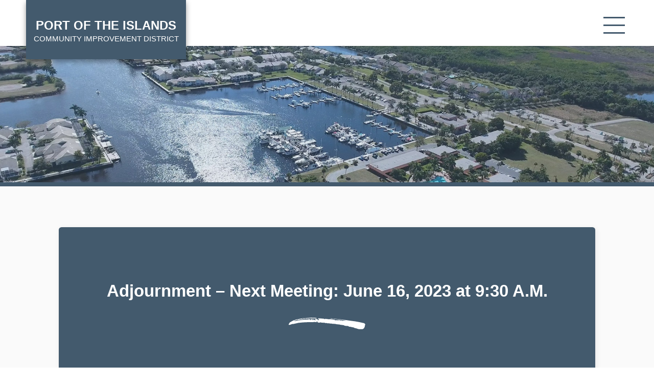

--- FILE ---
content_type: text/html; charset=UTF-8
request_url: https://poicid.com/adjournment-next-meeting-june-16-2023-at-930-a-m/
body_size: 6037
content:
<!DOCTYPE html>
<html lang="en-US">
<head>
  <meta charset="UTF-8">
  <meta name="viewport" content="width=device-width, initial-scale=1">
  <title>Adjournment – Next Meeting: June 16, 2023 at 9:30 A.M. &#8211; Port of the Islands Community Improvement District</title>
<meta name='robots' content='max-image-preview:large' />
<link rel='dns-prefetch' href='//ajax.googleapis.com' />
<link rel="alternate" title="oEmbed (JSON)" type="application/json+oembed" href="https://poicid.com/wp-json/oembed/1.0/embed?url=https%3A%2F%2Fpoicid.com%2Fadjournment-next-meeting-june-16-2023-at-930-a-m%2F" />
<link rel="alternate" title="oEmbed (XML)" type="text/xml+oembed" href="https://poicid.com/wp-json/oembed/1.0/embed?url=https%3A%2F%2Fpoicid.com%2Fadjournment-next-meeting-june-16-2023-at-930-a-m%2F&#038;format=xml" />
<style id='wp-img-auto-sizes-contain-inline-css' type='text/css'>
img:is([sizes=auto i],[sizes^="auto," i]){contain-intrinsic-size:3000px 1500px}
/*# sourceURL=wp-img-auto-sizes-contain-inline-css */
</style>

<link rel='stylesheet' id='wp-block-library-css' href='https://poicid.com/wp-includes/css/dist/block-library/style.min.css?ver=6.9' type='text/css' media='all' />
<style id='wp-block-heading-inline-css' type='text/css'>
h1:where(.wp-block-heading).has-background,h2:where(.wp-block-heading).has-background,h3:where(.wp-block-heading).has-background,h4:where(.wp-block-heading).has-background,h5:where(.wp-block-heading).has-background,h6:where(.wp-block-heading).has-background{padding:1.25em 2.375em}h1.has-text-align-left[style*=writing-mode]:where([style*=vertical-lr]),h1.has-text-align-right[style*=writing-mode]:where([style*=vertical-rl]),h2.has-text-align-left[style*=writing-mode]:where([style*=vertical-lr]),h2.has-text-align-right[style*=writing-mode]:where([style*=vertical-rl]),h3.has-text-align-left[style*=writing-mode]:where([style*=vertical-lr]),h3.has-text-align-right[style*=writing-mode]:where([style*=vertical-rl]),h4.has-text-align-left[style*=writing-mode]:where([style*=vertical-lr]),h4.has-text-align-right[style*=writing-mode]:where([style*=vertical-rl]),h5.has-text-align-left[style*=writing-mode]:where([style*=vertical-lr]),h5.has-text-align-right[style*=writing-mode]:where([style*=vertical-rl]),h6.has-text-align-left[style*=writing-mode]:where([style*=vertical-lr]),h6.has-text-align-right[style*=writing-mode]:where([style*=vertical-rl]){rotate:180deg}
/*# sourceURL=https://poicid.com/wp-includes/blocks/heading/style.min.css */
</style>
<style id='global-styles-inline-css' type='text/css'>
:root{--wp--preset--aspect-ratio--square: 1;--wp--preset--aspect-ratio--4-3: 4/3;--wp--preset--aspect-ratio--3-4: 3/4;--wp--preset--aspect-ratio--3-2: 3/2;--wp--preset--aspect-ratio--2-3: 2/3;--wp--preset--aspect-ratio--16-9: 16/9;--wp--preset--aspect-ratio--9-16: 9/16;--wp--preset--color--black: #000000;--wp--preset--color--cyan-bluish-gray: #abb8c3;--wp--preset--color--white: #ffffff;--wp--preset--color--pale-pink: #f78da7;--wp--preset--color--vivid-red: #cf2e2e;--wp--preset--color--luminous-vivid-orange: #ff6900;--wp--preset--color--luminous-vivid-amber: #fcb900;--wp--preset--color--light-green-cyan: #7bdcb5;--wp--preset--color--vivid-green-cyan: #00d084;--wp--preset--color--pale-cyan-blue: #8ed1fc;--wp--preset--color--vivid-cyan-blue: #0693e3;--wp--preset--color--vivid-purple: #9b51e0;--wp--preset--gradient--vivid-cyan-blue-to-vivid-purple: linear-gradient(135deg,rgb(6,147,227) 0%,rgb(155,81,224) 100%);--wp--preset--gradient--light-green-cyan-to-vivid-green-cyan: linear-gradient(135deg,rgb(122,220,180) 0%,rgb(0,208,130) 100%);--wp--preset--gradient--luminous-vivid-amber-to-luminous-vivid-orange: linear-gradient(135deg,rgb(252,185,0) 0%,rgb(255,105,0) 100%);--wp--preset--gradient--luminous-vivid-orange-to-vivid-red: linear-gradient(135deg,rgb(255,105,0) 0%,rgb(207,46,46) 100%);--wp--preset--gradient--very-light-gray-to-cyan-bluish-gray: linear-gradient(135deg,rgb(238,238,238) 0%,rgb(169,184,195) 100%);--wp--preset--gradient--cool-to-warm-spectrum: linear-gradient(135deg,rgb(74,234,220) 0%,rgb(151,120,209) 20%,rgb(207,42,186) 40%,rgb(238,44,130) 60%,rgb(251,105,98) 80%,rgb(254,248,76) 100%);--wp--preset--gradient--blush-light-purple: linear-gradient(135deg,rgb(255,206,236) 0%,rgb(152,150,240) 100%);--wp--preset--gradient--blush-bordeaux: linear-gradient(135deg,rgb(254,205,165) 0%,rgb(254,45,45) 50%,rgb(107,0,62) 100%);--wp--preset--gradient--luminous-dusk: linear-gradient(135deg,rgb(255,203,112) 0%,rgb(199,81,192) 50%,rgb(65,88,208) 100%);--wp--preset--gradient--pale-ocean: linear-gradient(135deg,rgb(255,245,203) 0%,rgb(182,227,212) 50%,rgb(51,167,181) 100%);--wp--preset--gradient--electric-grass: linear-gradient(135deg,rgb(202,248,128) 0%,rgb(113,206,126) 100%);--wp--preset--gradient--midnight: linear-gradient(135deg,rgb(2,3,129) 0%,rgb(40,116,252) 100%);--wp--preset--font-size--small: 13px;--wp--preset--font-size--medium: 20px;--wp--preset--font-size--large: 36px;--wp--preset--font-size--x-large: 42px;--wp--preset--spacing--20: 0.44rem;--wp--preset--spacing--30: 0.67rem;--wp--preset--spacing--40: 1rem;--wp--preset--spacing--50: 1.5rem;--wp--preset--spacing--60: 2.25rem;--wp--preset--spacing--70: 3.38rem;--wp--preset--spacing--80: 5.06rem;--wp--preset--shadow--natural: 6px 6px 9px rgba(0, 0, 0, 0.2);--wp--preset--shadow--deep: 12px 12px 50px rgba(0, 0, 0, 0.4);--wp--preset--shadow--sharp: 6px 6px 0px rgba(0, 0, 0, 0.2);--wp--preset--shadow--outlined: 6px 6px 0px -3px rgb(255, 255, 255), 6px 6px rgb(0, 0, 0);--wp--preset--shadow--crisp: 6px 6px 0px rgb(0, 0, 0);}:where(.is-layout-flex){gap: 0.5em;}:where(.is-layout-grid){gap: 0.5em;}body .is-layout-flex{display: flex;}.is-layout-flex{flex-wrap: wrap;align-items: center;}.is-layout-flex > :is(*, div){margin: 0;}body .is-layout-grid{display: grid;}.is-layout-grid > :is(*, div){margin: 0;}:where(.wp-block-columns.is-layout-flex){gap: 2em;}:where(.wp-block-columns.is-layout-grid){gap: 2em;}:where(.wp-block-post-template.is-layout-flex){gap: 1.25em;}:where(.wp-block-post-template.is-layout-grid){gap: 1.25em;}.has-black-color{color: var(--wp--preset--color--black) !important;}.has-cyan-bluish-gray-color{color: var(--wp--preset--color--cyan-bluish-gray) !important;}.has-white-color{color: var(--wp--preset--color--white) !important;}.has-pale-pink-color{color: var(--wp--preset--color--pale-pink) !important;}.has-vivid-red-color{color: var(--wp--preset--color--vivid-red) !important;}.has-luminous-vivid-orange-color{color: var(--wp--preset--color--luminous-vivid-orange) !important;}.has-luminous-vivid-amber-color{color: var(--wp--preset--color--luminous-vivid-amber) !important;}.has-light-green-cyan-color{color: var(--wp--preset--color--light-green-cyan) !important;}.has-vivid-green-cyan-color{color: var(--wp--preset--color--vivid-green-cyan) !important;}.has-pale-cyan-blue-color{color: var(--wp--preset--color--pale-cyan-blue) !important;}.has-vivid-cyan-blue-color{color: var(--wp--preset--color--vivid-cyan-blue) !important;}.has-vivid-purple-color{color: var(--wp--preset--color--vivid-purple) !important;}.has-black-background-color{background-color: var(--wp--preset--color--black) !important;}.has-cyan-bluish-gray-background-color{background-color: var(--wp--preset--color--cyan-bluish-gray) !important;}.has-white-background-color{background-color: var(--wp--preset--color--white) !important;}.has-pale-pink-background-color{background-color: var(--wp--preset--color--pale-pink) !important;}.has-vivid-red-background-color{background-color: var(--wp--preset--color--vivid-red) !important;}.has-luminous-vivid-orange-background-color{background-color: var(--wp--preset--color--luminous-vivid-orange) !important;}.has-luminous-vivid-amber-background-color{background-color: var(--wp--preset--color--luminous-vivid-amber) !important;}.has-light-green-cyan-background-color{background-color: var(--wp--preset--color--light-green-cyan) !important;}.has-vivid-green-cyan-background-color{background-color: var(--wp--preset--color--vivid-green-cyan) !important;}.has-pale-cyan-blue-background-color{background-color: var(--wp--preset--color--pale-cyan-blue) !important;}.has-vivid-cyan-blue-background-color{background-color: var(--wp--preset--color--vivid-cyan-blue) !important;}.has-vivid-purple-background-color{background-color: var(--wp--preset--color--vivid-purple) !important;}.has-black-border-color{border-color: var(--wp--preset--color--black) !important;}.has-cyan-bluish-gray-border-color{border-color: var(--wp--preset--color--cyan-bluish-gray) !important;}.has-white-border-color{border-color: var(--wp--preset--color--white) !important;}.has-pale-pink-border-color{border-color: var(--wp--preset--color--pale-pink) !important;}.has-vivid-red-border-color{border-color: var(--wp--preset--color--vivid-red) !important;}.has-luminous-vivid-orange-border-color{border-color: var(--wp--preset--color--luminous-vivid-orange) !important;}.has-luminous-vivid-amber-border-color{border-color: var(--wp--preset--color--luminous-vivid-amber) !important;}.has-light-green-cyan-border-color{border-color: var(--wp--preset--color--light-green-cyan) !important;}.has-vivid-green-cyan-border-color{border-color: var(--wp--preset--color--vivid-green-cyan) !important;}.has-pale-cyan-blue-border-color{border-color: var(--wp--preset--color--pale-cyan-blue) !important;}.has-vivid-cyan-blue-border-color{border-color: var(--wp--preset--color--vivid-cyan-blue) !important;}.has-vivid-purple-border-color{border-color: var(--wp--preset--color--vivid-purple) !important;}.has-vivid-cyan-blue-to-vivid-purple-gradient-background{background: var(--wp--preset--gradient--vivid-cyan-blue-to-vivid-purple) !important;}.has-light-green-cyan-to-vivid-green-cyan-gradient-background{background: var(--wp--preset--gradient--light-green-cyan-to-vivid-green-cyan) !important;}.has-luminous-vivid-amber-to-luminous-vivid-orange-gradient-background{background: var(--wp--preset--gradient--luminous-vivid-amber-to-luminous-vivid-orange) !important;}.has-luminous-vivid-orange-to-vivid-red-gradient-background{background: var(--wp--preset--gradient--luminous-vivid-orange-to-vivid-red) !important;}.has-very-light-gray-to-cyan-bluish-gray-gradient-background{background: var(--wp--preset--gradient--very-light-gray-to-cyan-bluish-gray) !important;}.has-cool-to-warm-spectrum-gradient-background{background: var(--wp--preset--gradient--cool-to-warm-spectrum) !important;}.has-blush-light-purple-gradient-background{background: var(--wp--preset--gradient--blush-light-purple) !important;}.has-blush-bordeaux-gradient-background{background: var(--wp--preset--gradient--blush-bordeaux) !important;}.has-luminous-dusk-gradient-background{background: var(--wp--preset--gradient--luminous-dusk) !important;}.has-pale-ocean-gradient-background{background: var(--wp--preset--gradient--pale-ocean) !important;}.has-electric-grass-gradient-background{background: var(--wp--preset--gradient--electric-grass) !important;}.has-midnight-gradient-background{background: var(--wp--preset--gradient--midnight) !important;}.has-small-font-size{font-size: var(--wp--preset--font-size--small) !important;}.has-medium-font-size{font-size: var(--wp--preset--font-size--medium) !important;}.has-large-font-size{font-size: var(--wp--preset--font-size--large) !important;}.has-x-large-font-size{font-size: var(--wp--preset--font-size--x-large) !important;}
/*# sourceURL=global-styles-inline-css */
</style>

<style id='classic-theme-styles-inline-css' type='text/css'>
/*! This file is auto-generated */
.wp-block-button__link{color:#fff;background-color:#32373c;border-radius:9999px;box-shadow:none;text-decoration:none;padding:calc(.667em + 2px) calc(1.333em + 2px);font-size:1.125em}.wp-block-file__button{background:#32373c;color:#fff;text-decoration:none}
/*# sourceURL=/wp-includes/css/classic-themes.min.css */
</style>
<link rel='stylesheet' id='tablepress-default-css' href='https://poicid.com/wp-content/plugins/tablepress/css/build/default.css?ver=3.2.6' type='text/css' media='all' />
<link rel='stylesheet' id='theme-css-css' href='https://poicid.com/wp-content/themes/poicid-parent-theme/build/bundle.css?ver=1.0.0' type='text/css' media='all' />
<script type="text/javascript" src="https://ajax.googleapis.com/ajax/libs/jquery/2.2.4/jquery.min.js" id="jquery-js"></script>
<link rel="https://api.w.org/" href="https://poicid.com/wp-json/" /><link rel="alternate" title="JSON" type="application/json" href="https://poicid.com/wp-json/wp/v2/posts/11748" /><link rel="canonical" href="https://poicid.com/adjournment-next-meeting-june-16-2023-at-930-a-m/" />
<link rel="icon" href="https://poicid.com/wp-content/uploads/2019/05/fav-150x150.png" sizes="32x32" />
<link rel="icon" href="https://poicid.com/wp-content/uploads/2019/05/fav.png" sizes="192x192" />
<link rel="apple-touch-icon" href="https://poicid.com/wp-content/uploads/2019/05/fav.png" />
<meta name="msapplication-TileImage" content="https://poicid.com/wp-content/uploads/2019/05/fav.png" />
		<style type="text/css" id="wp-custom-css">
			.pu-inner {
    padding-bottom: 30px !important;
}

.pu-inner .btn {
	
	color: #fff !important;
}

.meeting-agenda-december-15-2023 .paper-wrap {
	background-color: initial;
}		</style>
		    <style>
    :root {
      --color: #435a6d;
      --hover-color: #437ead;
    }
  </style>
  </head>
	
<body class="wp-singular post-template-default single single-post postid-11748 single-format-standard wp-embed-responsive wp-theme-poicid-parent-theme adjournment-next-meeting-june-16-2023-at-930-a-m">
  <a href="#main_content" class="sr-only">Skip to main content</a>


		
	<nav id="menu" class="slideout-menu menu">
    <div class="mobile-search">
      <form role="search" method="get" action="https://poicid.com">
        <label for="mobile_search" class="sr-only">Search</label>
        <input type="search" placeholder="Search" autocomplete="off" autocorrect="off" autocapitalize="off" id="mobile_search" spellcheck="false" name="s" />
      </form>
    </div>
    <section class="menu-section">
      <h4>Menu</h4>
      <ul id="menu-main-navigation" class="menu-section-list"><li id="menu-item-27" class="menu-item menu-item-type-post_type menu-item-object-page menu-item-home menu-item-27"><a href="https://poicid.com/">Home</a></li>
<li id="menu-item-26" class="menu-item menu-item-type-post_type menu-item-object-page menu-item-26"><a href="https://poicid.com/services/">Services</a></li>
<li id="menu-item-25" class="menu-item menu-item-type-post_type menu-item-object-page menu-item-has-children menu-item-25"><a href="https://poicid.com/meetings-agendas/">Meetings &#038; Agendas</a>
<ul class="sub-menu">
	<li id="menu-item-7620" class="menu-item menu-item-type-post_type menu-item-object-page menu-item-7620"><a href="https://poicid.com/meeting-video-archive/">Meeting Video Archive</a></li>
</ul>
</li>
<li id="menu-item-24" class="menu-item menu-item-type-post_type menu-item-object-page menu-item-24"><a href="https://poicid.com/financials/">Financials</a></li>
<li id="menu-item-23" class="menu-item menu-item-type-post_type menu-item-object-page menu-item-23"><a href="https://poicid.com/assessments/">Assessments</a></li>
<li id="menu-item-11997" class="menu-item menu-item-type-post_type menu-item-object-page menu-item-has-children menu-item-11997"><a href="https://poicid.com/utility-information/">Utilities</a>
<ul class="sub-menu">
	<li id="menu-item-11268" class="menu-item menu-item-type-post_type menu-item-object-page menu-item-11268"><a href="https://poicid.com/utility-information/">Utility Information</a></li>
	<li id="menu-item-11998" class="menu-item menu-item-type-custom menu-item-object-custom menu-item-11998"><a target="_blank" href="https://poi.secure.munibilling.com/customers/sign_in">Utility Account/Billing Information</a></li>
</ul>
</li>
<li id="menu-item-3255" class="menu-item menu-item-type-post_type menu-item-object-page menu-item-has-children menu-item-3255"><a href="https://poicid.com/cid-documents-and-links/">Information</a>
<ul class="sub-menu">
	<li id="menu-item-11885" class="menu-item menu-item-type-custom menu-item-object-custom menu-item-11885"><a target="_blank" href="https://poicid.com/wp-content/uploads/2024/07/FINAL_POICID-Utility-CIP-2024-Update.pdf">CIP</a></li>
	<li id="menu-item-3256" class="menu-item menu-item-type-post_type menu-item-object-page menu-item-3256"><a href="https://poicid.com/cid-documents-and-links/">CID Documents and Links</a></li>
	<li id="menu-item-4453" class="menu-item menu-item-type-post_type menu-item-object-page menu-item-4453"><a href="https://poicid.com/elections/">Elections</a></li>
	<li id="menu-item-3254" class="menu-item menu-item-type-post_type menu-item-object-page menu-item-3254"><a href="https://poicid.com/accessibility/">Accessibility</a></li>
</ul>
</li>
<li id="menu-item-21" class="menu-item menu-item-type-post_type menu-item-object-page menu-item-21"><a href="https://poicid.com/contact/">Contact</a></li>
</ul>    </section>
      </nav>

  <div id="panel">
  
<div class="navbar-wrap">
  <div class="main">
    <div class="inner-wrap">
      <nav class="navbar">
        <div class="header-logo">
          <h1>Port of the Islands <span>Community Improvement District</span></h1>
          <a href="/"><span class="sr-only">Home</span></a>
        </div>
        <button id="toggle_nav" class="toggle-nav"><i class="hamburger">
            <div></div>
            <div></div>
            <div></div>
          </i><span class="sr-only">Toggle mobile menu</span></button>
        <ul id="menu-main-navigation-1" class="header-links"><li class="menu-item menu-item-type-post_type menu-item-object-page menu-item-home menu-item-27"><a href="https://poicid.com/">Home</a></li>
<li class="menu-item menu-item-type-post_type menu-item-object-page menu-item-26"><a href="https://poicid.com/services/">Services</a></li>
<li class="menu-item menu-item-type-post_type menu-item-object-page menu-item-has-children menu-item-25"><a href="https://poicid.com/meetings-agendas/">Meetings &#038; Agendas</a>
<ul class="sub-menu">
	<li class="menu-item menu-item-type-post_type menu-item-object-page menu-item-7620"><a href="https://poicid.com/meeting-video-archive/">Meeting Video Archive</a></li>
</ul>
</li>
<li class="menu-item menu-item-type-post_type menu-item-object-page menu-item-24"><a href="https://poicid.com/financials/">Financials</a></li>
<li class="menu-item menu-item-type-post_type menu-item-object-page menu-item-23"><a href="https://poicid.com/assessments/">Assessments</a></li>
<li class="menu-item menu-item-type-post_type menu-item-object-page menu-item-has-children menu-item-11997"><a href="https://poicid.com/utility-information/">Utilities</a>
<ul class="sub-menu">
	<li class="menu-item menu-item-type-post_type menu-item-object-page menu-item-11268"><a href="https://poicid.com/utility-information/">Utility Information</a></li>
	<li class="menu-item menu-item-type-custom menu-item-object-custom menu-item-11998"><a target="_blank" href="https://poi.secure.munibilling.com/customers/sign_in">Utility Account/Billing Information</a></li>
</ul>
</li>
<li class="menu-item menu-item-type-post_type menu-item-object-page menu-item-has-children menu-item-3255"><a href="https://poicid.com/cid-documents-and-links/">Information</a>
<ul class="sub-menu">
	<li class="menu-item menu-item-type-custom menu-item-object-custom menu-item-11885"><a target="_blank" href="https://poicid.com/wp-content/uploads/2024/07/FINAL_POICID-Utility-CIP-2024-Update.pdf">CIP</a></li>
	<li class="menu-item menu-item-type-post_type menu-item-object-page menu-item-3256"><a href="https://poicid.com/cid-documents-and-links/">CID Documents and Links</a></li>
	<li class="menu-item menu-item-type-post_type menu-item-object-page menu-item-4453"><a href="https://poicid.com/elections/">Elections</a></li>
	<li class="menu-item menu-item-type-post_type menu-item-object-page menu-item-3254"><a href="https://poicid.com/accessibility/">Accessibility</a></li>
</ul>
</li>
<li class="menu-item menu-item-type-post_type menu-item-object-page menu-item-21"><a href="https://poicid.com/contact/">Contact</a></li>
</ul>      </nav>
    </div>
  </div>
</div>



<div class="default-hero-img" style="background-image:url(https://poicid.com/wp-content/uploads/2019/05/hero.jpg)"></div>
<main id="main_content" class="main-content-wrap paper-wrap">
  <section>
    <div class='main'>
      <div class='inner-wrap'>
        <div class="section-heading">
                    <h2>Adjournment – Next Meeting: June 16, 2023 at 9:30 A.M.</h2>
                    <svg xmlns="http://www.w3.org/2000/svg" viewBox="0 0 84 13">
            <path fill="#fff" fill-rule="evenodd"
              d="M83.6 8.7c-.2.1-.2.3-.1.4v.6l-.6 1.5a3 3 0 0 1-1 1.2l-.9.4-1 .1h-2.8a12 12 0 0 1-2.7-.8l-.8-.2-1-.2c-.4 0-.7-.2-1-.5l-.1-.1-.4-.1a37 37 0 0 0-1.9-.4l-1.9-.4h-.9L66 10c-.5-.5-1-.7-1.7-.7a53.1 53.1 0 0 1-2.4-.1 10 10 0 0 1-1.5-.7h-.1a35.4 35.4 0 0 0-3.6-.5l-.3-.1a6.3 6.3 0 0 0-2-.3 36 36 0 0 1-2.5-.3h-.3l-.2-.1c-.4-.4-.8-.4-1.2 0a1 1 0 0 0-.5-.2 3 3 0 0 0-.7 0l-1-.1a32 32 0 0 0-1.6-.3H46a5 5 0 0 0-.5 0H45l-.7-.3h-.9c-.2.2-.5.2-.9 0l-1-.2h-1.4c-.3 0-.6-.2-.8-.3a6.3 6.3 0 0 1-1-.4v.3L38 6l-.3-.2-.4-.2-.8.1c-.4 0-.6 0-.9-.2-.2-.1-.5-.2-1-.1-.3 0-.6.1-.8.3a62 62 0 0 0-1.8-.2 2 2 0 0 1-.4-.6c0-.2-.2-.4-.4-.5l-.2-.1h-.3l-.2.2v.2c0 .1 0 .2.2.2l.1.3-1.6-.2h-.7c-.3 0-.5 0-.7-.4l-.4.5h-5.1l-3.8.1a113.6 113.6 0 0 0-8 .7L4.8 7.2 4.6 7l-.4.1-.8.2a29.4 29.4 0 0 1-2 .7l-.8.1H0v-.7c0-.3.1-.4.5-.6v-.1c.2-.7.6-1.2 1.3-1.6a26.8 26.8 0 0 1 3-1.7l.7-.3.3-.1.6-.1H7c-.2-.3-.1-.4.2-.5.3 0 .6 0 .8-.2A88.1 88.1 0 0 1 30.5 0v.2l-.8.1a8.1 8.1 0 0 1-1.9.1h-1L25 .5l-2 .1-2.6.2-2.5.1-.8.1-.6.1h-1.3l-.4.2-.3.2v.2a80.6 80.6 0 0 0 3.8-.3v.2l-2 .3H16a5.9 5.9 0 0 0-1.2.3L14 2h-.6l-1.8.4c-.6 0-1.2.2-1.8.4l.1-.6-.3-.1a9.2 9.2 0 0 1-.8 1c0-.2-.2-.3-.2-.3L8 2.6c0 .3-.2.5-.4.6l-.9.2-.2.1-.3.3H7c.6 0 1.2-.2 1.7-.3l1.7-.4h.9l.4-.1a4 4 0 0 1 .8-.2h.5a95.6 95.6 0 0 0 4.2-.5 25.2 25.2 0 0 1 2.6 0 31.8 31.8 0 0 0 3.6-.4v.4l.2.4h.9v-.2l-.2-.1-.3-.1a3 3 0 0 1 1.6-.4c.5 0 .9.1 1 .4l-1.5.3 1 .1h1l.1-.9c.2 0 .3.2.3.3l.1.4s0 .2.2.2l.7-.1a10.9 10.9 0 0 1 1 .6v-.4c-.4-.2-.5-.4-.3-.6l.2-.6-1-.3v.1h-1.8a2 2 0 0 1-.3 0H24a79.4 79.4 0 0 1-4 .2l-.6.1H19l-.3-.1.6-.3a192.2 192.2 0 0 1 6.9-.3h4.3c0 .1.1.2.3.2l-.1.2h-.9l.1.5h2c-.2.2-.2.5-.2.8.5.4 1.2.2 1.9-.5h-.3V2h-.9a.6.6 0 0 1-.1-.6c0-.4.3-.5 1-.5a95.1 95.1 0 0 1 5.2.4h.2c.2.1.2.3.3.4l.2.2.3-.2.4-.3.6.1H42c.2 0 .5.1.7.3h1.2a15.6 15.6 0 0 1 3 .2 31.5 31.5 0 0 0 3 .3h1l.7.3h-1.9v.1h.3l.3.2h.8l.9.2.7-.1-.2-.4.2-.1.4.3.5.2.6.3.3-.6 1 .2 1.4.2-.1.2-.2.2 1.4-.3c.4 0 .8.1 1.1.5a2 2 0 0 1 1.2-.3c.5 0 1.4 0 2.7.2l-.6-.2-.6-.2a385.2 385.2 0 0 0-9.3-1.4l-1.4-.1-1.5-.1-.5-.2h-1.9l-1.6-.1.5-.3h.3a57.9 57.9 0 0 1 2.3.2l3.4.3a129.1 129.1 0 0 1 6.6.8l3.3.4a598 598 0 0 0 10.7 1.5l4.5.8 4.4 1c.5 0 1 .2 1.3.4.4.2.7.4.7.7l.3.7c.2.3 0 .6-.3.8z">
            </path>
          </svg>
                  </div>
        <div class="section-paper">
          
<h2 class="wp-block-heading has-text-align-center">Meeting Attendance Instructions</h2>



<h3 class="wp-block-heading has-text-align-center"><strong>Attend in person at at the Orchid Cove Clubhouse</strong><br><strong>at 25005 Peacock Lane in Naples, Florida 34114</strong>.</h3>
        </div>
      </div>
    </div>
  </section>
</main>



<footer id="footer">
  <div class="footer-main">
    <div class="main">
      <ul id="menu-main-navigation-2" class="header-links"><li class="menu-item menu-item-type-post_type menu-item-object-page menu-item-home menu-item-27"><a href="https://poicid.com/">Home</a></li>
<li class="menu-item menu-item-type-post_type menu-item-object-page menu-item-26"><a href="https://poicid.com/services/">Services</a></li>
<li class="menu-item menu-item-type-post_type menu-item-object-page menu-item-25"><a href="https://poicid.com/meetings-agendas/">Meetings &#038; Agendas</a></li>
<li class="menu-item menu-item-type-post_type menu-item-object-page menu-item-24"><a href="https://poicid.com/financials/">Financials</a></li>
<li class="menu-item menu-item-type-post_type menu-item-object-page menu-item-23"><a href="https://poicid.com/assessments/">Assessments</a></li>
<li class="menu-item menu-item-type-post_type menu-item-object-page menu-item-11997"><a href="https://poicid.com/utility-information/">Utilities</a></li>
<li class="menu-item menu-item-type-post_type menu-item-object-page menu-item-3255"><a href="https://poicid.com/cid-documents-and-links/">Information</a></li>
<li class="menu-item menu-item-type-post_type menu-item-object-page menu-item-21"><a href="https://poicid.com/contact/">Contact</a></li>
</ul>      <div class="copy">
        <p>Copyright &copy; 2026. All Rights Reserved.</p>
      
      </div>
      <div class="inner-wrap">
        
<div class="social-links">
  <p class="footer-social-icons">
                      </p>
</div>      </div>
    </div>
  </div>
</footer>

</div>

<!-- conditional polyfills -->
<script>
if (!window.hasOwnProperty('Promise')) {
  window.isBadBrowser = true
  document.write(
    '<script src="https://cdn.jsdelivr.net/npm/css-vars-ponyfill@2.0.2/dist/css-vars-ponyfill.min.js"><\/script>'
  )
}
</script>

<script>
if (window.isBadBrowser) {
  window.cssVars({
    onlyLegacy: true,
    shadowDOM: false,
    watch: false,
  });
}
</script>

<script type="speculationrules">
{"prefetch":[{"source":"document","where":{"and":[{"href_matches":"/*"},{"not":{"href_matches":["/wp-*.php","/wp-admin/*","/wp-content/uploads/*","/wp-content/*","/wp-content/plugins/*","/wp-content/themes/poicid-parent-theme/*","/*\\?(.+)"]}},{"not":{"selector_matches":"a[rel~=\"nofollow\"]"}},{"not":{"selector_matches":".no-prefetch, .no-prefetch a"}}]},"eagerness":"conservative"}]}
</script>
<script>
              (function(e){
                  var el = document.createElement('script');
                  el.setAttribute('data-account', 'xAFQQgBIOZ');
                  el.setAttribute('src', 'https://cdn.userway.org/widget.js');
                  document.body.appendChild(el);
                })();
              </script>		<script type="text/javascript">
			var visualizerUserInteractionEvents = [
				"scroll",
				"mouseover",
				"keydown",
				"touchmove",
				"touchstart"
			];

			visualizerUserInteractionEvents.forEach(function(event) {
				window.addEventListener(event, visualizerTriggerScriptLoader, { passive: true });
			});

			function visualizerTriggerScriptLoader() {
				visualizerLoadScripts();
				visualizerUserInteractionEvents.forEach(function(event) {
					window.removeEventListener(event, visualizerTriggerScriptLoader, { passive: true });
				});
			}

			function visualizerLoadScripts() {
				document.querySelectorAll("script[data-visualizer-script]").forEach(function(elem) {
					jQuery.getScript( elem.getAttribute("data-visualizer-script") )
					.done( function( script, textStatus ) {
						elem.setAttribute("src", elem.getAttribute("data-visualizer-script"));
						elem.removeAttribute("data-visualizer-script");
						setTimeout( function() {
							visualizerRefreshChart();
						} );
					} );
				});
			}

			function visualizerRefreshChart() {
				jQuery( '.visualizer-front:not(.visualizer-chart-loaded)' ).resize();
				if ( jQuery( 'div.viz-facade-loaded:not(.visualizer-lazy):empty' ).length > 0 ) {
					visualizerUserInteractionEvents.forEach( function( event ) {
						window.addEventListener( event, function() {
							jQuery( '.visualizer-front:not(.visualizer-chart-loaded)' ).resize();
						}, { passive: true } );
					} );
				}
			}
		</script>
			<script type="text/javascript" src="https://poicid.com/wp-content/themes/poicid-parent-theme/build/bundle.js?ver=1.0.0" id="theme-js-js"></script>

<!-- Global site tag (gtag.js) - Google Analytics -->
<script async src="https://www.googletagmanager.com/gtag/js?id=UA-158206091-1"></script>
<script>
  window.dataLayer = window.dataLayer || [];
  function gtag(){dataLayer.push(arguments);}
  gtag('js', new Date());

  gtag('config', 'UA-158206091-1');
</script>

</body>

</html>

<!-- Page supported by LiteSpeed Cache 7.7 on 2026-01-16 16:51:08 -->